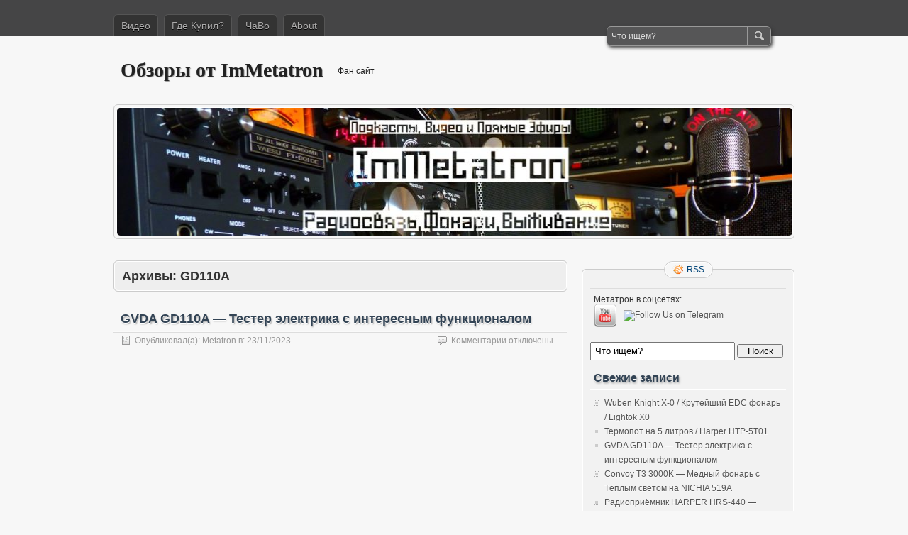

--- FILE ---
content_type: text/html; charset=UTF-8
request_url: https://immetatron.com/tag/gd110a/
body_size: 10878
content:
<!DOCTYPE html PUBLIC "-//W3C//DTD XHTML 1.0 Transitional//EN" "http://www.w3.org/TR/xhtml1/DTD/xhtml1-transitional.dtd">
<html xmlns="http://www.w3.org/1999/xhtml" lang="ru-RU">
<head profile="http://gmpg.org/xfn/11">
	<meta http-equiv="Content-Type" content="text/html; charset=UTF-8" />
	<title>GD110A | Обзоры от ImMetatron</title>
	<link rel="stylesheet" type="text/css" media="all" href="https://immetatron.com/wp-content/themes/zbench/style.css" />
	<link rel="pingback" href="https://immetatron.com/xmlrpc.php" />
	
	  <meta name='robots' content='max-image-preview:large' />
<link rel="alternate" type="application/rss+xml" title="Обзоры от ImMetatron &raquo; Лента" href="https://immetatron.com/feed/" />
<link rel="alternate" type="application/rss+xml" title="Обзоры от ImMetatron &raquo; Лента метки GD110A" href="https://immetatron.com/tag/gd110a/feed/" />
<style id='wp-img-auto-sizes-contain-inline-css' type='text/css'>
img:is([sizes=auto i],[sizes^="auto," i]){contain-intrinsic-size:3000px 1500px}
/*# sourceURL=wp-img-auto-sizes-contain-inline-css */
</style>
<style id='wp-emoji-styles-inline-css' type='text/css'>

	img.wp-smiley, img.emoji {
		display: inline !important;
		border: none !important;
		box-shadow: none !important;
		height: 1em !important;
		width: 1em !important;
		margin: 0 0.07em !important;
		vertical-align: -0.1em !important;
		background: none !important;
		padding: 0 !important;
	}
/*# sourceURL=wp-emoji-styles-inline-css */
</style>
<style id='wp-block-library-inline-css' type='text/css'>
:root{--wp-block-synced-color:#7a00df;--wp-block-synced-color--rgb:122,0,223;--wp-bound-block-color:var(--wp-block-synced-color);--wp-editor-canvas-background:#ddd;--wp-admin-theme-color:#007cba;--wp-admin-theme-color--rgb:0,124,186;--wp-admin-theme-color-darker-10:#006ba1;--wp-admin-theme-color-darker-10--rgb:0,107,160.5;--wp-admin-theme-color-darker-20:#005a87;--wp-admin-theme-color-darker-20--rgb:0,90,135;--wp-admin-border-width-focus:2px}@media (min-resolution:192dpi){:root{--wp-admin-border-width-focus:1.5px}}.wp-element-button{cursor:pointer}:root .has-very-light-gray-background-color{background-color:#eee}:root .has-very-dark-gray-background-color{background-color:#313131}:root .has-very-light-gray-color{color:#eee}:root .has-very-dark-gray-color{color:#313131}:root .has-vivid-green-cyan-to-vivid-cyan-blue-gradient-background{background:linear-gradient(135deg,#00d084,#0693e3)}:root .has-purple-crush-gradient-background{background:linear-gradient(135deg,#34e2e4,#4721fb 50%,#ab1dfe)}:root .has-hazy-dawn-gradient-background{background:linear-gradient(135deg,#faaca8,#dad0ec)}:root .has-subdued-olive-gradient-background{background:linear-gradient(135deg,#fafae1,#67a671)}:root .has-atomic-cream-gradient-background{background:linear-gradient(135deg,#fdd79a,#004a59)}:root .has-nightshade-gradient-background{background:linear-gradient(135deg,#330968,#31cdcf)}:root .has-midnight-gradient-background{background:linear-gradient(135deg,#020381,#2874fc)}:root{--wp--preset--font-size--normal:16px;--wp--preset--font-size--huge:42px}.has-regular-font-size{font-size:1em}.has-larger-font-size{font-size:2.625em}.has-normal-font-size{font-size:var(--wp--preset--font-size--normal)}.has-huge-font-size{font-size:var(--wp--preset--font-size--huge)}.has-text-align-center{text-align:center}.has-text-align-left{text-align:left}.has-text-align-right{text-align:right}.has-fit-text{white-space:nowrap!important}#end-resizable-editor-section{display:none}.aligncenter{clear:both}.items-justified-left{justify-content:flex-start}.items-justified-center{justify-content:center}.items-justified-right{justify-content:flex-end}.items-justified-space-between{justify-content:space-between}.screen-reader-text{border:0;clip-path:inset(50%);height:1px;margin:-1px;overflow:hidden;padding:0;position:absolute;width:1px;word-wrap:normal!important}.screen-reader-text:focus{background-color:#ddd;clip-path:none;color:#444;display:block;font-size:1em;height:auto;left:5px;line-height:normal;padding:15px 23px 14px;text-decoration:none;top:5px;width:auto;z-index:100000}html :where(.has-border-color){border-style:solid}html :where([style*=border-top-color]){border-top-style:solid}html :where([style*=border-right-color]){border-right-style:solid}html :where([style*=border-bottom-color]){border-bottom-style:solid}html :where([style*=border-left-color]){border-left-style:solid}html :where([style*=border-width]){border-style:solid}html :where([style*=border-top-width]){border-top-style:solid}html :where([style*=border-right-width]){border-right-style:solid}html :where([style*=border-bottom-width]){border-bottom-style:solid}html :where([style*=border-left-width]){border-left-style:solid}html :where(img[class*=wp-image-]){height:auto;max-width:100%}:where(figure){margin:0 0 1em}html :where(.is-position-sticky){--wp-admin--admin-bar--position-offset:var(--wp-admin--admin-bar--height,0px)}@media screen and (max-width:600px){html :where(.is-position-sticky){--wp-admin--admin-bar--position-offset:0px}}

/*# sourceURL=wp-block-library-inline-css */
</style><style id='global-styles-inline-css' type='text/css'>
:root{--wp--preset--aspect-ratio--square: 1;--wp--preset--aspect-ratio--4-3: 4/3;--wp--preset--aspect-ratio--3-4: 3/4;--wp--preset--aspect-ratio--3-2: 3/2;--wp--preset--aspect-ratio--2-3: 2/3;--wp--preset--aspect-ratio--16-9: 16/9;--wp--preset--aspect-ratio--9-16: 9/16;--wp--preset--color--black: #000000;--wp--preset--color--cyan-bluish-gray: #abb8c3;--wp--preset--color--white: #ffffff;--wp--preset--color--pale-pink: #f78da7;--wp--preset--color--vivid-red: #cf2e2e;--wp--preset--color--luminous-vivid-orange: #ff6900;--wp--preset--color--luminous-vivid-amber: #fcb900;--wp--preset--color--light-green-cyan: #7bdcb5;--wp--preset--color--vivid-green-cyan: #00d084;--wp--preset--color--pale-cyan-blue: #8ed1fc;--wp--preset--color--vivid-cyan-blue: #0693e3;--wp--preset--color--vivid-purple: #9b51e0;--wp--preset--gradient--vivid-cyan-blue-to-vivid-purple: linear-gradient(135deg,rgb(6,147,227) 0%,rgb(155,81,224) 100%);--wp--preset--gradient--light-green-cyan-to-vivid-green-cyan: linear-gradient(135deg,rgb(122,220,180) 0%,rgb(0,208,130) 100%);--wp--preset--gradient--luminous-vivid-amber-to-luminous-vivid-orange: linear-gradient(135deg,rgb(252,185,0) 0%,rgb(255,105,0) 100%);--wp--preset--gradient--luminous-vivid-orange-to-vivid-red: linear-gradient(135deg,rgb(255,105,0) 0%,rgb(207,46,46) 100%);--wp--preset--gradient--very-light-gray-to-cyan-bluish-gray: linear-gradient(135deg,rgb(238,238,238) 0%,rgb(169,184,195) 100%);--wp--preset--gradient--cool-to-warm-spectrum: linear-gradient(135deg,rgb(74,234,220) 0%,rgb(151,120,209) 20%,rgb(207,42,186) 40%,rgb(238,44,130) 60%,rgb(251,105,98) 80%,rgb(254,248,76) 100%);--wp--preset--gradient--blush-light-purple: linear-gradient(135deg,rgb(255,206,236) 0%,rgb(152,150,240) 100%);--wp--preset--gradient--blush-bordeaux: linear-gradient(135deg,rgb(254,205,165) 0%,rgb(254,45,45) 50%,rgb(107,0,62) 100%);--wp--preset--gradient--luminous-dusk: linear-gradient(135deg,rgb(255,203,112) 0%,rgb(199,81,192) 50%,rgb(65,88,208) 100%);--wp--preset--gradient--pale-ocean: linear-gradient(135deg,rgb(255,245,203) 0%,rgb(182,227,212) 50%,rgb(51,167,181) 100%);--wp--preset--gradient--electric-grass: linear-gradient(135deg,rgb(202,248,128) 0%,rgb(113,206,126) 100%);--wp--preset--gradient--midnight: linear-gradient(135deg,rgb(2,3,129) 0%,rgb(40,116,252) 100%);--wp--preset--font-size--small: 13px;--wp--preset--font-size--medium: 20px;--wp--preset--font-size--large: 36px;--wp--preset--font-size--x-large: 42px;--wp--preset--spacing--20: 0.44rem;--wp--preset--spacing--30: 0.67rem;--wp--preset--spacing--40: 1rem;--wp--preset--spacing--50: 1.5rem;--wp--preset--spacing--60: 2.25rem;--wp--preset--spacing--70: 3.38rem;--wp--preset--spacing--80: 5.06rem;--wp--preset--shadow--natural: 6px 6px 9px rgba(0, 0, 0, 0.2);--wp--preset--shadow--deep: 12px 12px 50px rgba(0, 0, 0, 0.4);--wp--preset--shadow--sharp: 6px 6px 0px rgba(0, 0, 0, 0.2);--wp--preset--shadow--outlined: 6px 6px 0px -3px rgb(255, 255, 255), 6px 6px rgb(0, 0, 0);--wp--preset--shadow--crisp: 6px 6px 0px rgb(0, 0, 0);}:where(.is-layout-flex){gap: 0.5em;}:where(.is-layout-grid){gap: 0.5em;}body .is-layout-flex{display: flex;}.is-layout-flex{flex-wrap: wrap;align-items: center;}.is-layout-flex > :is(*, div){margin: 0;}body .is-layout-grid{display: grid;}.is-layout-grid > :is(*, div){margin: 0;}:where(.wp-block-columns.is-layout-flex){gap: 2em;}:where(.wp-block-columns.is-layout-grid){gap: 2em;}:where(.wp-block-post-template.is-layout-flex){gap: 1.25em;}:where(.wp-block-post-template.is-layout-grid){gap: 1.25em;}.has-black-color{color: var(--wp--preset--color--black) !important;}.has-cyan-bluish-gray-color{color: var(--wp--preset--color--cyan-bluish-gray) !important;}.has-white-color{color: var(--wp--preset--color--white) !important;}.has-pale-pink-color{color: var(--wp--preset--color--pale-pink) !important;}.has-vivid-red-color{color: var(--wp--preset--color--vivid-red) !important;}.has-luminous-vivid-orange-color{color: var(--wp--preset--color--luminous-vivid-orange) !important;}.has-luminous-vivid-amber-color{color: var(--wp--preset--color--luminous-vivid-amber) !important;}.has-light-green-cyan-color{color: var(--wp--preset--color--light-green-cyan) !important;}.has-vivid-green-cyan-color{color: var(--wp--preset--color--vivid-green-cyan) !important;}.has-pale-cyan-blue-color{color: var(--wp--preset--color--pale-cyan-blue) !important;}.has-vivid-cyan-blue-color{color: var(--wp--preset--color--vivid-cyan-blue) !important;}.has-vivid-purple-color{color: var(--wp--preset--color--vivid-purple) !important;}.has-black-background-color{background-color: var(--wp--preset--color--black) !important;}.has-cyan-bluish-gray-background-color{background-color: var(--wp--preset--color--cyan-bluish-gray) !important;}.has-white-background-color{background-color: var(--wp--preset--color--white) !important;}.has-pale-pink-background-color{background-color: var(--wp--preset--color--pale-pink) !important;}.has-vivid-red-background-color{background-color: var(--wp--preset--color--vivid-red) !important;}.has-luminous-vivid-orange-background-color{background-color: var(--wp--preset--color--luminous-vivid-orange) !important;}.has-luminous-vivid-amber-background-color{background-color: var(--wp--preset--color--luminous-vivid-amber) !important;}.has-light-green-cyan-background-color{background-color: var(--wp--preset--color--light-green-cyan) !important;}.has-vivid-green-cyan-background-color{background-color: var(--wp--preset--color--vivid-green-cyan) !important;}.has-pale-cyan-blue-background-color{background-color: var(--wp--preset--color--pale-cyan-blue) !important;}.has-vivid-cyan-blue-background-color{background-color: var(--wp--preset--color--vivid-cyan-blue) !important;}.has-vivid-purple-background-color{background-color: var(--wp--preset--color--vivid-purple) !important;}.has-black-border-color{border-color: var(--wp--preset--color--black) !important;}.has-cyan-bluish-gray-border-color{border-color: var(--wp--preset--color--cyan-bluish-gray) !important;}.has-white-border-color{border-color: var(--wp--preset--color--white) !important;}.has-pale-pink-border-color{border-color: var(--wp--preset--color--pale-pink) !important;}.has-vivid-red-border-color{border-color: var(--wp--preset--color--vivid-red) !important;}.has-luminous-vivid-orange-border-color{border-color: var(--wp--preset--color--luminous-vivid-orange) !important;}.has-luminous-vivid-amber-border-color{border-color: var(--wp--preset--color--luminous-vivid-amber) !important;}.has-light-green-cyan-border-color{border-color: var(--wp--preset--color--light-green-cyan) !important;}.has-vivid-green-cyan-border-color{border-color: var(--wp--preset--color--vivid-green-cyan) !important;}.has-pale-cyan-blue-border-color{border-color: var(--wp--preset--color--pale-cyan-blue) !important;}.has-vivid-cyan-blue-border-color{border-color: var(--wp--preset--color--vivid-cyan-blue) !important;}.has-vivid-purple-border-color{border-color: var(--wp--preset--color--vivid-purple) !important;}.has-vivid-cyan-blue-to-vivid-purple-gradient-background{background: var(--wp--preset--gradient--vivid-cyan-blue-to-vivid-purple) !important;}.has-light-green-cyan-to-vivid-green-cyan-gradient-background{background: var(--wp--preset--gradient--light-green-cyan-to-vivid-green-cyan) !important;}.has-luminous-vivid-amber-to-luminous-vivid-orange-gradient-background{background: var(--wp--preset--gradient--luminous-vivid-amber-to-luminous-vivid-orange) !important;}.has-luminous-vivid-orange-to-vivid-red-gradient-background{background: var(--wp--preset--gradient--luminous-vivid-orange-to-vivid-red) !important;}.has-very-light-gray-to-cyan-bluish-gray-gradient-background{background: var(--wp--preset--gradient--very-light-gray-to-cyan-bluish-gray) !important;}.has-cool-to-warm-spectrum-gradient-background{background: var(--wp--preset--gradient--cool-to-warm-spectrum) !important;}.has-blush-light-purple-gradient-background{background: var(--wp--preset--gradient--blush-light-purple) !important;}.has-blush-bordeaux-gradient-background{background: var(--wp--preset--gradient--blush-bordeaux) !important;}.has-luminous-dusk-gradient-background{background: var(--wp--preset--gradient--luminous-dusk) !important;}.has-pale-ocean-gradient-background{background: var(--wp--preset--gradient--pale-ocean) !important;}.has-electric-grass-gradient-background{background: var(--wp--preset--gradient--electric-grass) !important;}.has-midnight-gradient-background{background: var(--wp--preset--gradient--midnight) !important;}.has-small-font-size{font-size: var(--wp--preset--font-size--small) !important;}.has-medium-font-size{font-size: var(--wp--preset--font-size--medium) !important;}.has-large-font-size{font-size: var(--wp--preset--font-size--large) !important;}.has-x-large-font-size{font-size: var(--wp--preset--font-size--x-large) !important;}
/*# sourceURL=global-styles-inline-css */
</style>

<style id='classic-theme-styles-inline-css' type='text/css'>
/*! This file is auto-generated */
.wp-block-button__link{color:#fff;background-color:#32373c;border-radius:9999px;box-shadow:none;text-decoration:none;padding:calc(.667em + 2px) calc(1.333em + 2px);font-size:1.125em}.wp-block-file__button{background:#32373c;color:#fff;text-decoration:none}
/*# sourceURL=/wp-includes/css/classic-themes.min.css */
</style>
<link rel='stylesheet' id='social-widget-css' href='https://immetatron.com/wp-content/plugins/social-media-widget/social_widget.css?ver=6.9' type='text/css' media='all' />
<link rel='stylesheet' id='wp-polls-css' href='https://immetatron.com/wp-content/plugins/wp-polls/polls-css.css?ver=2.77.3' type='text/css' media='all' />
<style id='wp-polls-inline-css' type='text/css'>
.wp-polls .pollbar {
	margin: 1px;
	font-size: 6px;
	line-height: 8px;
	height: 8px;
	background-image: url('https://immetatron.com/wp-content/plugins/wp-polls/images/default/pollbg.gif');
	border: 1px solid #c8c8c8;
}

/*# sourceURL=wp-polls-inline-css */
</style>
<link rel='stylesheet' id='wp-lightbox-2.min.css-css' href='https://immetatron.com/wp-content/plugins/wp-lightbox-2/styles/lightbox.min.ru_RU.css?ver=1.3.4' type='text/css' media='all' />
<link rel='stylesheet' id='sociable-front-css-css' href='http://immetatron.com/wp-content/plugins/sociable-re/sociable.css?ver=6.9' type='text/css' media='all' />
<script type="text/javascript" src="https://immetatron.com/wp-includes/js/jquery/jquery.min.js?ver=3.7.1" id="jquery-core-js"></script>
<script type="text/javascript" src="https://immetatron.com/wp-includes/js/jquery/jquery-migrate.min.js?ver=3.4.1" id="jquery-migrate-js"></script>
<script type="text/javascript" src="http://immetatron.com/wp-content/plugins/scroll-to-top/js/stt.js?ver=1.0" id="stt-js"></script>
<link rel="https://api.w.org/" href="https://immetatron.com/wp-json/" /><link rel="alternate" title="JSON" type="application/json" href="https://immetatron.com/wp-json/wp/v2/tags/11556" /><link rel="EditURI" type="application/rsd+xml" title="RSD" href="https://immetatron.com/xmlrpc.php?rsd" />
<meta name="generator" content="WordPress 6.9" />
	
		<!-- by Scrollto Top -->
		
 		<script type="text/javascript">
 			//<![CDATA[
  			jQuery(document).ready(function(){
    			jQuery("body").append("<div id=\"scroll_to_top\"><a href=\"#top\">Наверх</a></div>");
    			jQuery("#scroll_to_top a").css({	'display' : 'none', 'z-index' : '9', 'position' : 'fixed', 'top' : '100%', 'width' : '110px', 'margin-top' : '-30px', 'right' : '50%', 'margin-left' : '-50px', 'height' : '20px', 'padding' : '3px 5px', 'font-size' : '14px', 'text-align' : 'center', 'padding' : '3px', 'color' : '#FFFFFF', 'background-color' : '#222222', '-moz-border-radius' : '5px', '-khtml-border-radius' : '5px', '-webkit-border-radius' : '5px', 'opacity' : '.8', 'text-decoration' : 'none'});	
    			jQuery('#scroll_to_top a').click(function(){
					jQuery('html, body').animate({scrollTop:0}, 'slow');
				});

    		});
  			
			//]]>

  		</script>
		<!-- /by Scrollto Top and History Back -->	
		
		<link rel="icon" href="https://immetatron.com/wp-content/uploads/2020/06/136978-150x150.png" sizes="32x32" />
<link rel="icon" href="https://immetatron.com/wp-content/uploads/2020/06/136978.png" sizes="192x192" />
<link rel="apple-touch-icon" href="https://immetatron.com/wp-content/uploads/2020/06/136978.png" />
<meta name="msapplication-TileImage" content="https://immetatron.com/wp-content/uploads/2020/06/136978.png" />
	<meta name="viewport" content="width=device-width"/><!-- for mobile -->
</head>
<body class="archive tag tag-gd110a tag-11556 wp-theme-zbench">
<div id="nav">
	<div class="nav-inside">
		<div id="menus">
			<ul id="menus-dt" class="menus-dt">
				<li id="menu-item-101" class="menu-item menu-item-type-post_type menu-item-object-page menu-item-has-children menu-item-101"><a href="https://immetatron.com/obzoryi/">Видео</a>
<ul class="sub-menu">
	<li id="menu-item-628" class="menu-item menu-item-type-taxonomy menu-item-object-category menu-item-628"><a href="https://immetatron.com/category/electronica/">Электроника/Аудио</a></li>
	<li id="menu-item-44" class="menu-item menu-item-type-taxonomy menu-item-object-category menu-item-44"><a href="https://immetatron.com/category/ratsii/">Рации/радиостанции/радио</a></li>
	<li id="menu-item-45" class="menu-item menu-item-type-taxonomy menu-item-object-category menu-item-45"><a href="https://immetatron.com/category/fonari/">Фонари, АКБ, ЗУ</a></li>
	<li id="menu-item-48" class="menu-item menu-item-type-taxonomy menu-item-object-category menu-item-48"><a href="https://immetatron.com/category/svoimi-rukami/">Своими руками</a></li>
	<li id="menu-item-85" class="menu-item menu-item-type-taxonomy menu-item-object-category menu-item-85"><a href="https://immetatron.com/category/raznoe/">Разное/Посылки</a></li>
	<li id="menu-item-126" class="menu-item menu-item-type-taxonomy menu-item-object-category menu-item-126"><a href="https://immetatron.com/category/video-uroki-po-ratsiyam/">Видео уроки по рациям</a></li>
	<li id="menu-item-43" class="menu-item menu-item-type-taxonomy menu-item-object-category menu-item-43"><a href="https://immetatron.com/category/nozhi/">Ножи</a></li>
	<li id="menu-item-705" class="menu-item menu-item-type-taxonomy menu-item-object-category menu-item-705"><a href="https://immetatron.com/category/dialogi_o_youtube/">Про Фото/Видео</a></li>
	<li id="menu-item-89" class="menu-item menu-item-type-taxonomy menu-item-object-category menu-item-89"><a href="https://immetatron.com/category/oruzhie/">Инструмент</a></li>
	<li id="menu-item-90" class="menu-item menu-item-type-taxonomy menu-item-object-category menu-item-90"><a href="https://immetatron.com/category/pitanie-eda-ohota/">Питание/Еда/Охота</a></li>
	<li id="menu-item-92" class="menu-item menu-item-type-taxonomy menu-item-object-category menu-item-92"><a href="https://immetatron.com/category/energiya/">Энергия</a></li>
	<li id="menu-item-91" class="menu-item menu-item-type-taxonomy menu-item-object-category menu-item-91"><a href="https://immetatron.com/category/turizm-pvd/">Экипировка</a></li>
	<li id="menu-item-209" class="menu-item menu-item-type-taxonomy menu-item-object-category menu-item-209"><a href="https://immetatron.com/category/podkastyi-vyizhivalshhika/">Подкасты</a></li>
	<li id="menu-item-88" class="menu-item menu-item-type-taxonomy menu-item-object-category menu-item-88"><a href="https://immetatron.com/category/master-klass/">Цена выживания</a></li>
</ul>
</li>
<li id="menu-item-808" class="menu-item menu-item-type-post_type menu-item-object-page menu-item-808"><a href="https://immetatron.com/magazin/">Где Купил?</a></li>
<li id="menu-item-820" class="menu-item menu-item-type-post_type menu-item-object-page menu-item-820"><a href="https://immetatron.com/faq/">ЧаВо</a></li>
<li id="menu-item-36" class="menu-item menu-item-type-post_type menu-item-object-page menu-item-36"><a href="https://immetatron.com/kontaktyi/">About</a></li>
			</ul>
			<ul id="menus-m" class="menus-m">
				<li>Menu</li>
			</ul>
		</div>
		<div id="search">
			<form id="searchform" method="get" action="https://immetatron.com/">
<input type="text" value="Что ищем?" onfocus="if (this.value == 'Что ищем?') {this.value = '';}" onblur="if (this.value == '') {this.value = 'Что ищем?';}" size="35" maxlength="50" name="s" id="s" />
<input type="submit" id="searchsubmit" value="Поиск" />
</form>		</div>
	</div>
</div>
<div id="header">
		<div class="site_title">
		<h1><a href="https://immetatron.com/">Обзоры от ImMetatron</a></h1>
		<h2>Фан сайт</h2>
		<div class="clear"></div>
	</div>
		<div id="header_image">
		<div id="header_image_border">
			<a href="https://immetatron.com/"><img src="https://immetatron.com/wp-content/uploads/2020/02/cropped-final-06-04-2018_patreon2.jpg" width="950" height="180" alt="" /></a>
		</div>
	</div>
	</div>
<div id="wrapper">
<div id="content">
		<div class="page-title">
					<h1>Архивы:  <span>GD110A</span></h1>
			</div>
		<div class="post-5530 post type-post status-publish format-standard hentry category-fonari tag-gd110a tag-gvda tag-gvda-gd110a tag-immetatron tag-oleggrom-2 tag-beskontaktnyj-poisk tag-metatronyich tag-mnenie-2 tag-napryazhenie tag-nol tag-obzor tag-oleg-grom tag-otvyortka-tester tag-poisk-obryva tag-prozvonka tag-tester tag-tester-elektrika tag-faza tag-elektrik-2 tag-elektrika-2" id="post-5530"><!-- post div -->
		<h2 class="title"><a href="https://immetatron.com/gvda-gd110a-tester-elektrika-s-interesnym-funkczionalom/" title="Permalink to GVDA GD110A &#8212; Тестер электрика с интересным функционалом">GVDA GD110A &#8212; Тестер электрика с интересным функционалом</a></h2>
		<div class="post-info-top">
			<span class="post-info-date">
				Опубликовал(а):  <a href="https://immetatron.com/author/metatron/" title="View all posts by Metatron" rel="author">Metatron</a>
				в: <a href="https://immetatron.com/gvda-gd110a-tester-elektrika-s-interesnym-funkczionalom/" title="8:08" rel="bookmark">23/11/2023</a>
							</span>
			<span class="gotocomments"><span>Комментарии<span class="screen-reader-text"> к записи GVDA GD110A &#8212; Тестер электрика с интересным функционалом</span> отключены</span></span>
		</div>
		<div class="clear"></div>
		<div class="entry">
			<p><iframe title="YouTube video player" src="https://www.youtube.com/embed/mQI5uNX2OE4?si=Qy6SrJooqffZtyO9" width="560" height="315" frameborder="0" allowfullscreen="allowfullscreen"></iframe></p>
<p>Тестер отвёртка GVDA GD110A с привычным функционалом и парой интересных функций которые пригодятся в быту. Поиск разрыва провода, фаза-ноль, показ напряжения, умение прозванивать и определять полюс на АКБ. Питание 1хААА батарейка.</p>
<p><noindex><a target="_blank" rel="nofollow" href="http://immetatron.com/goto/http://bit.ly/432RtBd"  target="_blank" rel="noopener">Детали по ссылке</a></noindex></p>
<p>Светодиод: 519A R9080<br />
Свет: Макс 500 лм<br />
Режим: 13 групп, максимальный ток на выходе 0,5a (батарея AA), максимальный ток на выходе 1,5a (14500 литиевая батарея),<br />
Режим памяти: Да<br />
Максимальная эффективность: 90%(13 групп)<br />
Аккумулятор: 1 * AA / 14500 (не входит в комплект)<br />
Диапазон освещения: менее 50 метров<br />
Материал: Медь<br />
Класс водонепроницаемости: IPX4<br />
Тип переключателя: обратный<br />
Тип отражателя: Апельсиновая кожура<br />
Объектив: нормальное стекло<br />
Размер: 21 мм (диаметр), 96,8 мм (длина)<br />
Вес: ** г (только фонарик, не включает зажим/ремешок/посылка)<br />
Аксессуар: 1 * зажим, 1 * ремешок</p>
<p>Спасибо ВСЕМ кто оказывает поддержку!<br />
<noindex><a target="_blank" rel="nofollow" href="http://immetatron.com/goto/https://www.donationalerts.ru/r/immetatron"  target="_blank" rel="noopener">Донат Алертс</a></noindex><br />
<span class="zbench-more-link"> <a href="https://immetatron.com/gvda-gd110a-tester-elektrika-s-interesnym-funkczionalom/#more-5530" class="more-link">Читать далее &raquo;</a></span></p>
		</div><!-- END entry -->
	</div><!-- END post -->
	</div><!--content-->
<div id="sidebar-border">
	<div id="rss_border">
		<div class="rss_border">
			<div id="rss_wrap">
				<div class="rss_wrap">
										<a class="rss rss_text" href="https://immetatron.com/feed/" rel="bookmark" title="RSS">RSS</a>
																													</div>
			</div>
		</div>
	</div>
	<div id="sidebar">

<div id="social-widget-2" class="widget Social_Widget"><div class="socialmedia-buttons smw_left"><div class="socialmedia-text">Метатрон в соцсетях:
<br/></div><a href="http://www.youtube.com/user/ImMetatron" rel="nofollow" target="_blank"><img width="32" height="32" src="https://immetatron.com/wp-content/plugins/social-media-widget/images/default/32/youtube.png" 
				alt="Follow Us on YouTube" 
				title="Follow Us on YouTube" style="opacity: 1; -moz-opacity: 1;" class="fade" /></a><a href="https://t.me/ImMetatron" rel="nofollow" target="_blank"><img width="32" height="32" src="https://upload.wikimedia.org/wikipedia/commons/thumb/8/82/Telegram_logo.svg/512px-Telegram_logo.svg.png" 
				alt="Follow Us on Telegram" 
				title="Follow Us on Telegram" style="opacity: 1; -moz-opacity: 1;" class="fade" /></a></div></div><div id="search-2" class="widget widget_search"><form id="searchform" method="get" action="https://immetatron.com/">
<input type="text" value="Что ищем?" onfocus="if (this.value == 'Что ищем?') {this.value = '';}" onblur="if (this.value == '') {this.value = 'Что ищем?';}" size="35" maxlength="50" name="s" id="s" />
<input type="submit" id="searchsubmit" value="Поиск" />
</form></div>
		<div id="recent-posts-2" class="widget widget_recent_entries">
		<h3 class="widgettitle">Свежие записи</h3>
		<ul>
											<li>
					<a href="https://immetatron.com/wuben-knight-x-0-krutejshij-edc-fonar-lightok-x0/">Wuben Knight X-0 / Крутейший EDC фонарь / Lightok X0</a>
									</li>
											<li>
					<a href="https://immetatron.com/termopot-na-5-litrov-harper-htp-5t01/">Термопот на 5 литров / Harper HTP-5T01</a>
									</li>
											<li>
					<a href="https://immetatron.com/gvda-gd110a-tester-elektrika-s-interesnym-funkczionalom/">GVDA GD110A &#8212; Тестер электрика с интересным функционалом</a>
									</li>
											<li>
					<a href="https://immetatron.com/convoy-t3-3000k-mednyj-fonar-s-tyoplym-svetom-na-nichia-519a/">Convoy T3 3000K &#8212; Медный фонарь с Тёплым светом на NICHIA 519A</a>
									</li>
											<li>
					<a href="https://immetatron.com/radiopriyomnik-harper-hrs-440-am-fm-sw-na-18650-litii/">Радиоприёмник HARPER HRS-440 &#8212; AM/FM/SW на 18650 литии.</a>
									</li>
					</ul>

		</div><div id="categories-2" class="widget widget_categories"><h3 class="widgettitle">Рубрики</h3>
			<ul>
					<li class="cat-item cat-item-113"><a href="https://immetatron.com/category/video-uroki-po-ratsiyam/">Видео уроки по рациям</a>
</li>
	<li class="cat-item cat-item-20"><a href="https://immetatron.com/category/oruzhie/">Инструмент</a>
</li>
	<li class="cat-item cat-item-6"><a href="https://immetatron.com/category/nozhi/">Ножи</a>
</li>
	<li class="cat-item cat-item-75"><a href="https://immetatron.com/category/pitanie-eda-ohota/">Питание/Еда/Охота</a>
</li>
	<li class="cat-item cat-item-186"><a href="https://immetatron.com/category/podkastyi-vyizhivalshhika/">Подкасты</a>
</li>
	<li class="cat-item cat-item-900"><a href="https://immetatron.com/category/dialogi_o_youtube/">Про Фото/Видео</a>
</li>
	<li class="cat-item cat-item-73"><a href="https://immetatron.com/category/raznoe/">Разное/Посылки</a>
</li>
	<li class="cat-item cat-item-5"><a href="https://immetatron.com/category/ratsii/">Рации/радиостанции/радио</a>
</li>
	<li class="cat-item cat-item-10"><a href="https://immetatron.com/category/svoimi-rukami/">Своими руками</a>
</li>
	<li class="cat-item cat-item-7"><a href="https://immetatron.com/category/fonari/">Фонари, АКБ, ЗУ</a>
</li>
	<li class="cat-item cat-item-78"><a href="https://immetatron.com/category/master-klass/">Цена выживания</a>
</li>
	<li class="cat-item cat-item-77"><a href="https://immetatron.com/category/turizm-pvd/">Экипировка</a>
</li>
	<li class="cat-item cat-item-636"><a href="https://immetatron.com/category/electronica/">Электроника/Аудио</a>
</li>
	<li class="cat-item cat-item-76"><a href="https://immetatron.com/category/energiya/">Энергия</a>
</li>
			</ul>

			</div>

	</div><!-- end: #sidebar -->
</div><!-- end: #sidebar-border --><script type='text/javascript'>
	var _gaq = _gaq || [];
	_gaq.push(['_setAccount', 'UA-56278562-1']);
_gaq.push(['_trackPageview']);

	(function() {
		var ga = document.createElement('script'); ga.type = 'text/javascript'; ga.async = true;
		ga.src = ('https:' == document.location.protocol ? 'https://ssl' : 'http://www') + '.google-analytics.com/ga.js';
		var s = document.getElementsByTagName('script')[0]; s.parentNode.insertBefore(ga, s);
	})();
</script>
</div><!--wrapper-->
<div class="clear"></div>
<div id="footer">
	<div id="footer-inside">
		<p>
			Авторские права &copy; 2026 Обзоры от ImMetatron			| Powered by <a href="http://zww.me">zBench</a> and <a href="http://wordpress.org/">WordPress</a>		</p>
		<span id="back-to-top">&uarr; <a href="#" rel="nofollow" title="Back to top">Наверх</a></span>
	</div>
</div><!--footer-->

<script type="text/javascript">
	//////// Handles toggling the navigation menu for small screens
	( function() {
		var nav = document.getElementById( 'menus' ), button = document.getElementById( 'menus-m' ), menu = document.getElementById( 'menus-dt' );
		if ( ! nav ) {
			return;
		}
		if ( ! button ) {
			return;
		}
		// Hide button if menu is missing or empty.
		if ( ! menu || ! menu.childNodes.length ) {
			button.style.display = 'none';
			return;
		}
		button.onclick = function() {
			if ( -1 !== button.className.indexOf( 'b-toggled-on' ) ) {
				button.className = button.className.replace( ' b-toggled-on', '' );
				menu.className = menu.className.replace( ' toggled-on', '' );
			} else {
				button.className += ' b-toggled-on';
				menu.className += ' toggled-on';
			}
		};
	} )();
</script>

<script type="speculationrules">
{"prefetch":[{"source":"document","where":{"and":[{"href_matches":"/*"},{"not":{"href_matches":["/wp-*.php","/wp-admin/*","/wp-content/uploads/*","/wp-content/*","/wp-content/plugins/*","/wp-content/themes/zbench/*","/*\\?(.+)"]}},{"not":{"selector_matches":"a[rel~=\"nofollow\"]"}},{"not":{"selector_matches":".no-prefetch, .no-prefetch a"}}]},"eagerness":"conservative"}]}
</script>
<script type="text/javascript" id="wp-polls-js-extra">
/* <![CDATA[ */
var pollsL10n = {"ajax_url":"https://immetatron.com/wp-admin/admin-ajax.php","text_wait":"\u0412\u0430\u0448 \u043f\u043e\u0441\u043b\u0435\u0434\u043d\u0438\u0439 \u0437\u0430\u043f\u0440\u043e\u0441 \u0435\u0449\u0435 \u043e\u0431\u0440\u0430\u0431\u0430\u0442\u044b\u0432\u0430\u0435\u0442\u0441\u044f. \u041f\u043e\u0436\u0430\u043b\u0443\u0439\u0441\u0442\u0430 \u043f\u043e\u0434\u043e\u0436\u0434\u0438\u0442\u0435 ...","text_valid":"\u041f\u043e\u0436\u0430\u043b\u0443\u0439\u0441\u0442\u0430 \u043a\u043e\u0440\u0440\u0435\u043a\u0442\u043d\u043e \u0432\u044b\u0431\u0435\u0440\u0438\u0442\u0435 \u043e\u0442\u0432\u0435\u0442.","text_multiple":"\u041c\u0430\u043a\u0441\u0438\u043c\u0430\u043b\u044c\u043d\u043e \u0434\u043e\u043f\u0443\u0441\u0442\u0438\u043c\u043e\u0435 \u0447\u0438\u0441\u043b\u043e \u0432\u0430\u0440\u0438\u0430\u043d\u0442\u043e\u0432:","show_loading":"1","show_fading":"1"};
//# sourceURL=wp-polls-js-extra
/* ]]> */
</script>
<script type="text/javascript" src="https://immetatron.com/wp-content/plugins/wp-polls/polls-js.js?ver=2.77.3" id="wp-polls-js"></script>
<script type="text/javascript" id="wp-jquery-lightbox-js-extra">
/* <![CDATA[ */
var JQLBSettings = {"fitToScreen":"0","resizeSpeed":"400","displayDownloadLink":"0","navbarOnTop":"0","loopImages":"","resizeCenter":"","marginSize":"0","linkTarget":"_self","help":"","prevLinkTitle":"previous image","nextLinkTitle":"next image","prevLinkText":"\u00ab Previous","nextLinkText":"Next \u00bb","closeTitle":"close image gallery","image":"Image ","of":" of ","download":"Download","jqlb_overlay_opacity":"80","jqlb_overlay_color":"#000000","jqlb_overlay_close":"1","jqlb_border_width":"10","jqlb_border_color":"#ffffff","jqlb_border_radius":"0","jqlb_image_info_background_transparency":"100","jqlb_image_info_bg_color":"#ffffff","jqlb_image_info_text_color":"#000000","jqlb_image_info_text_fontsize":"10","jqlb_show_text_for_image":"1","jqlb_next_image_title":"next image","jqlb_previous_image_title":"previous image","jqlb_next_button_image":"https://immetatron.com/wp-content/plugins/wp-lightbox-2/styles/images/ru_RU/next.gif","jqlb_previous_button_image":"https://immetatron.com/wp-content/plugins/wp-lightbox-2/styles/images/ru_RU/prev.gif","jqlb_maximum_width":"","jqlb_maximum_height":"","jqlb_show_close_button":"1","jqlb_close_image_title":"close image gallery","jqlb_close_image_max_heght":"22","jqlb_image_for_close_lightbox":"https://immetatron.com/wp-content/plugins/wp-lightbox-2/styles/images/ru_RU/closelabel.gif","jqlb_keyboard_navigation":"1","jqlb_popup_size_fix":"0"};
//# sourceURL=wp-jquery-lightbox-js-extra
/* ]]> */
</script>
<script type="text/javascript" src="https://immetatron.com/wp-content/plugins/wp-lightbox-2/js/dist/wp-lightbox-2.min.js?ver=1.3.4.1" id="wp-jquery-lightbox-js"></script>
<script id="wp-emoji-settings" type="application/json">
{"baseUrl":"https://s.w.org/images/core/emoji/17.0.2/72x72/","ext":".png","svgUrl":"https://s.w.org/images/core/emoji/17.0.2/svg/","svgExt":".svg","source":{"concatemoji":"https://immetatron.com/wp-includes/js/wp-emoji-release.min.js?ver=6.9"}}
</script>
<script type="module">
/* <![CDATA[ */
/*! This file is auto-generated */
const a=JSON.parse(document.getElementById("wp-emoji-settings").textContent),o=(window._wpemojiSettings=a,"wpEmojiSettingsSupports"),s=["flag","emoji"];function i(e){try{var t={supportTests:e,timestamp:(new Date).valueOf()};sessionStorage.setItem(o,JSON.stringify(t))}catch(e){}}function c(e,t,n){e.clearRect(0,0,e.canvas.width,e.canvas.height),e.fillText(t,0,0);t=new Uint32Array(e.getImageData(0,0,e.canvas.width,e.canvas.height).data);e.clearRect(0,0,e.canvas.width,e.canvas.height),e.fillText(n,0,0);const a=new Uint32Array(e.getImageData(0,0,e.canvas.width,e.canvas.height).data);return t.every((e,t)=>e===a[t])}function p(e,t){e.clearRect(0,0,e.canvas.width,e.canvas.height),e.fillText(t,0,0);var n=e.getImageData(16,16,1,1);for(let e=0;e<n.data.length;e++)if(0!==n.data[e])return!1;return!0}function u(e,t,n,a){switch(t){case"flag":return n(e,"\ud83c\udff3\ufe0f\u200d\u26a7\ufe0f","\ud83c\udff3\ufe0f\u200b\u26a7\ufe0f")?!1:!n(e,"\ud83c\udde8\ud83c\uddf6","\ud83c\udde8\u200b\ud83c\uddf6")&&!n(e,"\ud83c\udff4\udb40\udc67\udb40\udc62\udb40\udc65\udb40\udc6e\udb40\udc67\udb40\udc7f","\ud83c\udff4\u200b\udb40\udc67\u200b\udb40\udc62\u200b\udb40\udc65\u200b\udb40\udc6e\u200b\udb40\udc67\u200b\udb40\udc7f");case"emoji":return!a(e,"\ud83e\u1fac8")}return!1}function f(e,t,n,a){let r;const o=(r="undefined"!=typeof WorkerGlobalScope&&self instanceof WorkerGlobalScope?new OffscreenCanvas(300,150):document.createElement("canvas")).getContext("2d",{willReadFrequently:!0}),s=(o.textBaseline="top",o.font="600 32px Arial",{});return e.forEach(e=>{s[e]=t(o,e,n,a)}),s}function r(e){var t=document.createElement("script");t.src=e,t.defer=!0,document.head.appendChild(t)}a.supports={everything:!0,everythingExceptFlag:!0},new Promise(t=>{let n=function(){try{var e=JSON.parse(sessionStorage.getItem(o));if("object"==typeof e&&"number"==typeof e.timestamp&&(new Date).valueOf()<e.timestamp+604800&&"object"==typeof e.supportTests)return e.supportTests}catch(e){}return null}();if(!n){if("undefined"!=typeof Worker&&"undefined"!=typeof OffscreenCanvas&&"undefined"!=typeof URL&&URL.createObjectURL&&"undefined"!=typeof Blob)try{var e="postMessage("+f.toString()+"("+[JSON.stringify(s),u.toString(),c.toString(),p.toString()].join(",")+"));",a=new Blob([e],{type:"text/javascript"});const r=new Worker(URL.createObjectURL(a),{name:"wpTestEmojiSupports"});return void(r.onmessage=e=>{i(n=e.data),r.terminate(),t(n)})}catch(e){}i(n=f(s,u,c,p))}t(n)}).then(e=>{for(const n in e)a.supports[n]=e[n],a.supports.everything=a.supports.everything&&a.supports[n],"flag"!==n&&(a.supports.everythingExceptFlag=a.supports.everythingExceptFlag&&a.supports[n]);var t;a.supports.everythingExceptFlag=a.supports.everythingExceptFlag&&!a.supports.flag,a.supports.everything||((t=a.source||{}).concatemoji?r(t.concatemoji):t.wpemoji&&t.twemoji&&(r(t.twemoji),r(t.wpemoji)))});
//# sourceURL=https://immetatron.com/wp-includes/js/wp-emoji-loader.min.js
/* ]]> */
</script>
</body>
</html>